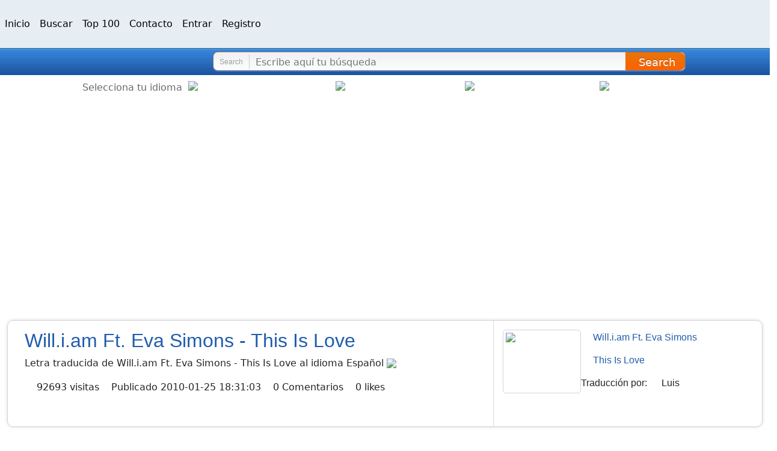

--- FILE ---
content_type: text/html; charset=utf-8
request_url: https://www.songstraducidas.com/letratraducida-this_is_love_40383.htm
body_size: 15658
content:
<!DOCTYPE html><html lang="es" data-critters-container><head><meta charset="utf-8"><meta name="viewport" content="width=device-width, initial-scale=1.0"><title>Will.i.am Ft. Eva Simons - This Is Love Letra y Traducción | Songstraducidas</title><meta name="description" content="Letra de Will.i.am Ft. Eva Simons - This Is Love y traducción al idioma Español"><meta property="og:title" content="Letra y traducción de Will.i.am Ft. Eva Simons - This Is Love | Songstraducidas"><meta property="og:description" content="Letra de Will.i.am Ft. Eva Simons - This Is Love y traducción al idioma Español"><link rel="alternate" hreflang="es" href="https://www.songstraducidas.com/letratraducida-this_is_love_40383.htm"><link rel="alternate" hreflang="en" href="https://www.songstraducidas.com/en/letratraducida-this_is_love_40383.htm"><link rel="alternate" hreflang="de" href="https://www.songstraducidas.com/de/letratraducida-this_is_love_40383.htm"><link rel="alternate" hreflang="fr" href="https://www.songstraducidas.com/fr/letratraducida-this_is_love_40383.htm"><meta property="og:type" content="website"><meta property="og:url" content="https://www.songstraducidas.com/letratraducida-this_is_love_40383.htm"><meta property="og:site_name" content="Songstraducidas"><meta property="og:image" content="https://www.songstraducidas.com/api/blog/photo/letratraducida-this_is_love_40383.htm"><meta property="og:image:secure_url" content="https://www.songstraducidas.com/api/blog/photo/letratraducida-this_is_love_40383.htm"><meta property="og:image:type" content="image/jpg"><meta property="fb:app_id" content="440165246066504"><meta name="next-head-count" content="17"><meta charset="UTF-8"><link href="https://www.googletagmanager.com/gtag/js?id=G-C3V5PK047Y" rel="preload" as="script"><link rel="preconnect" href="https://i.ytimg.com" crossorigin><link rel="dns-prefetch" href="https://www.googletagmanager.com/"><link rel="dns-prefetch" href="https://pagead2.googlesyndication.com"><link rel="dns-prefetch" href="https://www.songstraducidas.net"><script defer nomodule src="/_next/static/chunks/polyfills-42372ed130431b0a.js"></script><script data-partytown-config>
            partytown = {
              lib: "/_next/static/~partytown/"
            };
          </script><script data-partytown>!(function(w,p,f,c){if(!window.crossOriginIsolated && !navigator.serviceWorker) return;c=w[p]=w[p]||{};c[f]=(c[f]||[])})(window,'partytown','forward');/* Partytown 0.10.3-dev1734732935152 - MIT builder.io */
const t={preserveBehavior:!1},e=e=>{if("string"==typeof e)return[e,t];const[n,r=t]=e;return[n,{...t,...r}]},n=Object.freeze((t=>{const e=new Set;let n=[];do{Object.getOwnPropertyNames(n).forEach((t=>{"function"==typeof n[t]&&e.add(t)}))}while((n=Object.getPrototypeOf(n))!==Object.prototype);return Array.from(e)})());!function(t,r,o,i,a,s,c,d,l,p,u=t,f){function h(){f||(f=1,"/"==(c=(s.lib||"/~partytown/")+(s.debug?"debug/":""))[0]&&(l=r.querySelectorAll('script[type="text/partytown"]'),i!=t?i.dispatchEvent(new CustomEvent("pt1",{detail:t})):(d=setTimeout(v,999999999),r.addEventListener("pt0",w),a?y(1):o.serviceWorker?o.serviceWorker.register(c+(s.swPath||"partytown-sw.js"),{scope:c}).then((function(t){t.active?y():t.installing&&t.installing.addEventListener("statechange",(function(t){"activated"==t.target.state&&y()}))}),console.error):v())))}function y(e){p=r.createElement(e?"script":"iframe"),t._pttab=Date.now(),e||(p.style.display="block",p.style.width="0",p.style.height="0",p.style.border="0",p.style.visibility="hidden",p.setAttribute("aria-hidden",!0)),p.src=c+"partytown-"+(e?"atomics.js?v=0.10.3-dev1734732935152":"sandbox-sw.html?"+t._pttab),r.querySelector(s.sandboxParent||"body").appendChild(p)}function v(n,o){for(w(),i==t&&(s.forward||[]).map((function(n){const[r]=e(n);delete t[r.split(".")[0]]})),n=0;n<l.length;n++)(o=r.createElement("script")).innerHTML=l[n].innerHTML,o.nonce=s.nonce,r.head.appendChild(o);p&&p.parentNode.removeChild(p)}function w(){clearTimeout(d)}s=t.partytown||{},i==t&&(s.forward||[]).map((function(r){const[o,{preserveBehavior:i}]=e(r);u=t,o.split(".").map((function(e,r,o){var a;u=u[o[r]]=r+1<o.length?u[o[r]]||(a=o[r+1],n.includes(a)?[]:{}):(()=>{let e=null;if(i){const{methodOrProperty:n,thisObject:r}=((t,e)=>{let n=t;for(let t=0;t<e.length-1;t+=1)n=n[e[t]];return{thisObject:n,methodOrProperty:e.length>0?n[e[e.length-1]]:void 0}})(t,o);"function"==typeof n&&(e=(...t)=>n.apply(r,...t))}return function(){let n;return e&&(n=e(arguments)),(t._ptf=t._ptf||[]).push(o,arguments),n}})()}))})),"complete"==r.readyState?h():(t.addEventListener("DOMContentLoaded",h),t.addEventListener("load",h))}(window,document,navigator,top,window.crossOriginIsolated);</script><script defer src="/_next/static/chunks/7419.eca7afc83c08737c.js"></script><script defer src="/_next/static/chunks/4604.b50526c4887edf07.js"></script><script defer src="/_next/static/chunks/1247.09d8ed951bc81cf7.js"></script><script defer src="/_next/static/chunks/7420.9537f17a093673aa.js"></script><script src="/_next/static/chunks/webpack-438b925360a2b054.js" defer></script><script src="/_next/static/chunks/framework-d40a2ad2dd0cf136.js" defer></script><script src="/_next/static/chunks/main-484828076744b6c5.js" defer></script><script src="/_next/static/chunks/pages/_app-8e84152384157d54.js" defer></script><script src="/_next/static/chunks/8735-747a8347feea7d05.js" defer></script><script src="/_next/static/chunks/2153-a4fa122d7ad36c6e.js" defer></script><script src="/_next/static/chunks/pages/%5Bslug%5D-ac350c4a77b9bf5f.js" defer></script><script src="/_next/static/_ETRqRLHeokTm4ie3PSdD/_buildManifest.js" defer></script><script src="/_next/static/_ETRqRLHeokTm4ie3PSdD/_ssgManifest.js" defer></script><style>@charset "UTF-8";:root{--bs-blue:#0d6efd;--bs-indigo:#6610f2;--bs-purple:#6f42c1;--bs-pink:#d63384;--bs-red:#dc3545;--bs-orange:#fd7e14;--bs-yellow:#ffc107;--bs-green:#198754;--bs-teal:#20c997;--bs-cyan:#0dcaf0;--bs-black:#000;--bs-white:#fff;--bs-gray:#6c757d;--bs-gray-dark:#343a40;--bs-gray-100:#f8f9fa;--bs-gray-200:#e9ecef;--bs-gray-300:#dee2e6;--bs-gray-400:#ced4da;--bs-gray-500:#adb5bd;--bs-gray-600:#6c757d;--bs-gray-700:#495057;--bs-gray-800:#343a40;--bs-gray-900:#212529;--bs-primary:#0d6efd;--bs-secondary:#6c757d;--bs-success:#198754;--bs-info:#0dcaf0;--bs-warning:#ffc107;--bs-danger:#dc3545;--bs-light:#f8f9fa;--bs-dark:#212529;--bs-primary-rgb:13,110,253;--bs-secondary-rgb:108,117,125;--bs-success-rgb:25,135,84;--bs-info-rgb:13,202,240;--bs-warning-rgb:255,193,7;--bs-danger-rgb:220,53,69;--bs-light-rgb:248,249,250;--bs-dark-rgb:33,37,41;--bs-primary-text-emphasis:#052c65;--bs-secondary-text-emphasis:#2b2f32;--bs-success-text-emphasis:#0a3622;--bs-info-text-emphasis:#055160;--bs-warning-text-emphasis:#664d03;--bs-danger-text-emphasis:#58151c;--bs-light-text-emphasis:#495057;--bs-dark-text-emphasis:#495057;--bs-primary-bg-subtle:#cfe2ff;--bs-secondary-bg-subtle:#e2e3e5;--bs-success-bg-subtle:#d1e7dd;--bs-info-bg-subtle:#cff4fc;--bs-warning-bg-subtle:#fff3cd;--bs-danger-bg-subtle:#f8d7da;--bs-light-bg-subtle:#fcfcfd;--bs-dark-bg-subtle:#ced4da;--bs-primary-border-subtle:#9ec5fe;--bs-secondary-border-subtle:#c4c8cb;--bs-success-border-subtle:#a3cfbb;--bs-info-border-subtle:#9eeaf9;--bs-warning-border-subtle:#ffe69c;--bs-danger-border-subtle:#f1aeb5;--bs-light-border-subtle:#e9ecef;--bs-dark-border-subtle:#adb5bd;--bs-white-rgb:255,255,255;--bs-black-rgb:0,0,0;--bs-font-sans-serif:system-ui,-apple-system,"Segoe UI",Roboto,"Helvetica Neue","Noto Sans","Liberation Sans",Arial,sans-serif,"Apple Color Emoji","Segoe UI Emoji","Segoe UI Symbol","Noto Color Emoji";--bs-font-monospace:SFMono-Regular,Menlo,Monaco,Consolas,"Liberation Mono","Courier New",monospace;--bs-gradient:linear-gradient(180deg,#ffffff26,#fff0);--bs-body-font-family:var(--bs-font-sans-serif);--bs-body-font-size:1rem;--bs-body-font-weight:400;--bs-body-line-height:1.5;--bs-body-color:#212529;--bs-body-color-rgb:33,37,41;--bs-body-bg:#fff;--bs-body-bg-rgb:255,255,255;--bs-emphasis-color:#000;--bs-emphasis-color-rgb:0,0,0;--bs-secondary-color:#212529bf;--bs-secondary-color-rgb:33,37,41;--bs-secondary-bg:#e9ecef;--bs-secondary-bg-rgb:233,236,239;--bs-tertiary-color:#21252980;--bs-tertiary-color-rgb:33,37,41;--bs-tertiary-bg:#f8f9fa;--bs-tertiary-bg-rgb:248,249,250;--bs-heading-color:inherit;--bs-link-color:#0d6efd;--bs-link-color-rgb:13,110,253;--bs-link-decoration:underline;--bs-link-hover-color:#0a58ca;--bs-link-hover-color-rgb:10,88,202;--bs-code-color:#d63384;--bs-highlight-color:#212529;--bs-highlight-bg:#fff3cd;--bs-border-width:1px;--bs-border-style:solid;--bs-border-color:#dee2e6;--bs-border-color-translucent:rgba(0,0,0,.175);--bs-border-radius:0.375rem;--bs-border-radius-sm:0.25rem;--bs-border-radius-lg:0.5rem;--bs-border-radius-xl:1rem;--bs-border-radius-xxl:2rem;--bs-border-radius-2xl:var(--bs-border-radius-xxl);--bs-border-radius-pill:50rem;--bs-box-shadow:0 0.5rem 1rem #00000026;--bs-box-shadow-sm:0 0.125rem 0.25rem rgba(0,0,0,.075);--bs-box-shadow-lg:0 1rem 3rem rgba(0,0,0,.175);--bs-box-shadow-inset:inset 0 1px 2px rgba(0,0,0,.075);--bs-focus-ring-width:0.25rem;--bs-focus-ring-opacity:0.25;--bs-focus-ring-color:#0d6efd40;--bs-form-valid-color:#198754;--bs-form-valid-border-color:#198754;--bs-form-invalid-color:#dc3545;--bs-form-invalid-border-color:#dc3545}@media (prefers-reduced-motion:no-preference){:root{scroll-behavior:smooth}}body{margin:0;font-family:var(--bs-body-font-family);font-size:var(--bs-body-font-size);font-weight:var(--bs-body-font-weight);line-height:var(--bs-body-line-height);color:var(--bs-body-color);text-align:var(--bs-body-text-align);background-color:var(--bs-body-bg);-webkit-text-size-adjust:100%;-webkit-tap-highlight-color:transparent}hr{margin:1rem 0;color:inherit;border:0;border-top:var(--bs-border-width) solid;opacity:.25}.h2,h1,h2,h3,h4,h5,h6{margin-top:0;margin-bottom:.5rem;font-weight:500;line-height:1.2;color:var(--bs-heading-color)}h1{font-size:calc(1.375rem + 1.5vw)}@media (min-width:1200px){h1{font-size:2.5rem}}.h2,h2{font-size:calc(1.325rem + .9vw)}@media (min-width:1200px){.h2,h2{font-size:2rem}}h3{font-size:calc(1.3rem + .6vw)}@media (min-width:1200px){h3{font-size:1.75rem}}h4{font-size:calc(1.275rem + .3vw)}@media (min-width:1200px){h4{font-size:1.5rem}}h5{font-size:1.25rem}h6{font-size:1rem}p{margin-top:0;margin-bottom:1rem}ol,ul{padding-left:2rem}ol,ul{margin-top:0;margin-bottom:1rem}b,strong{font-weight:bolder}a{color:rgba(var(--bs-link-color-rgb),var(--bs-link-opacity,1));text-decoration:underline}a:hover{--bs-link-color-rgb:var(--bs-link-hover-color-rgb)}img,svg{vertical-align:middle}button{border-radius:0}button:focus:not(:focus-visible){outline:0}button,input{margin:0;font-family:inherit;font-size:inherit;line-height:inherit}button{text-transform:none}[type=button],button{-webkit-appearance:button}[type=button]:not(:disabled),button:not(:disabled){cursor:pointer}fieldset{min-width:0;padding:0;margin:0;border:0}[type=search]{-webkit-appearance:textfield}[type=search]::-webkit-search-cancel-button{cursor:pointer;filter:grayscale(1)}.lead{font-size:1.25rem;font-weight:300}.img-fluid{max-width:100%;height:auto}.container,.container-fluid{--bs-gutter-x:1.5rem;--bs-gutter-y:0;width:100%;padding-right:calc(var(--bs-gutter-x) * .5);padding-left:calc(var(--bs-gutter-x) * .5);margin-right:auto;margin-left:auto}@media (min-width:576px){.container{max-width:540px}}@media (min-width:768px){.container{max-width:720px}}@media (min-width:992px){.container{max-width:960px}}@media (min-width:1200px){.container{max-width:1140px}}@media (min-width:1400px){.container{max-width:1320px}}:root{--bs-breakpoint-xs:0;--bs-breakpoint-sm:576px;--bs-breakpoint-md:768px;--bs-breakpoint-lg:992px;--bs-breakpoint-xl:1200px;--bs-breakpoint-xxl:1400px}.row{--bs-gutter-x:1.5rem;--bs-gutter-y:0;display:flex;flex-wrap:wrap;margin-top:calc(-1 * var(--bs-gutter-y));margin-right:calc(-.5 * var(--bs-gutter-x));margin-left:calc(-.5 * var(--bs-gutter-x))}.row>*{flex-shrink:0;width:100%;max-width:100%;padding-right:calc(var(--bs-gutter-x) * .5);padding-left:calc(var(--bs-gutter-x) * .5);margin-top:var(--bs-gutter-y)}.col{flex:1 0 0}.col-6{flex:0 0 auto;width:50%}.col-12{flex:0 0 auto;width:100%}.g-0{--bs-gutter-x:0}.g-0{--bs-gutter-y:0}@media (min-width:576px){.col-sm-4{flex:0 0 auto;width:33.33333333%}.col-sm-6{flex:0 0 auto;width:50%}.col-sm-8{flex:0 0 auto;width:66.66666667%}}@media (min-width:768px){.col-md-2{flex:0 0 auto;width:16.66666667%}.col-md-4{flex:0 0 auto;width:33.33333333%}.col-md-8{flex:0 0 auto;width:66.66666667%}.col-md-12{flex:0 0 auto;width:100%}}@media (min-width:992px){.col-lg-10{flex:0 0 auto;width:83.33333333%}}.btn{--bs-btn-padding-x:0.75rem;--bs-btn-padding-y:0.375rem;--bs-btn-font-family: ;--bs-btn-font-size:1rem;--bs-btn-font-weight:400;--bs-btn-line-height:1.5;--bs-btn-color:var(--bs-body-color);--bs-btn-bg:#0000;--bs-btn-border-width:var(--bs-border-width);--bs-btn-border-color:#0000;--bs-btn-border-radius:var(--bs-border-radius);--bs-btn-hover-border-color:#0000;--bs-btn-box-shadow:inset 0 1px 0 #ffffff26,0 1px 1px rgba(0,0,0,.075);--bs-btn-disabled-opacity:0.65;--bs-btn-focus-box-shadow:0 0 0 0.25rem rgba(var(--bs-btn-focus-shadow-rgb),.5);display:inline-block;padding:var(--bs-btn-padding-y) var(--bs-btn-padding-x);font-family:var(--bs-btn-font-family);font-size:var(--bs-btn-font-size);font-weight:var(--bs-btn-font-weight);line-height:var(--bs-btn-line-height);color:var(--bs-btn-color);text-align:center;text-decoration:none;vertical-align:middle;cursor:pointer;-webkit-user-select:none;user-select:none;border:var(--bs-btn-border-width) solid var(--bs-btn-border-color);border-radius:var(--bs-btn-border-radius);background-color:var(--bs-btn-bg);transition:color .15s ease-in-out,background-color .15s ease-in-out,border-color .15s ease-in-out,box-shadow .15s ease-in-out}@media (prefers-reduced-motion:reduce){.btn{transition:none}}.btn:hover{color:var(--bs-btn-hover-color);background-color:var(--bs-btn-hover-bg);border-color:var(--bs-btn-hover-border-color)}.btn:focus-visible{color:var(--bs-btn-hover-color);background-color:var(--bs-btn-hover-bg);border-color:var(--bs-btn-hover-border-color);outline:0;box-shadow:var(--bs-btn-focus-box-shadow)}.btn:first-child:active{color:var(--bs-btn-active-color);background-color:var(--bs-btn-active-bg);border-color:var(--bs-btn-active-border-color)}.btn:first-child:active:focus-visible{box-shadow:var(--bs-btn-focus-box-shadow)}.btn:disabled{color:var(--bs-btn-disabled-color);pointer-events:none;background-color:var(--bs-btn-disabled-bg);border-color:var(--bs-btn-disabled-border-color);opacity:var(--bs-btn-disabled-opacity)}.btn-light{--bs-btn-color:#000;--bs-btn-bg:#f8f9fa;--bs-btn-border-color:#f8f9fa;--bs-btn-hover-color:#000;--bs-btn-hover-bg:#d3d4d5;--bs-btn-hover-border-color:#c6c7c8;--bs-btn-focus-shadow-rgb:211,212,213;--bs-btn-active-color:#000;--bs-btn-active-bg:#c6c7c8;--bs-btn-active-border-color:#babbbc;--bs-btn-active-shadow:inset 0 3px 5px rgba(0,0,0,.125);--bs-btn-disabled-color:#000;--bs-btn-disabled-bg:#f8f9fa;--bs-btn-disabled-border-color:#f8f9fa}.collapse:not(.show){display:none}.nav-link{display:block;padding:var(--bs-nav-link-padding-y) var(--bs-nav-link-padding-x);font-size:var(--bs-nav-link-font-size);font-weight:var(--bs-nav-link-font-weight);color:var(--bs-nav-link-color);text-decoration:none;background:0 0;border:0;transition:color .15s ease-in-out,background-color .15s ease-in-out,border-color .15s ease-in-out}@media (prefers-reduced-motion:reduce){.nav-link{transition:none}}.nav-link:focus,.nav-link:hover{color:var(--bs-nav-link-hover-color)}.nav-link:focus-visible{outline:0;box-shadow:0 0 0 .25rem #0d6efd40}.nav-link:disabled{color:var(--bs-nav-link-disabled-color);pointer-events:none;cursor:default}.navbar{--bs-navbar-padding-x:0;--bs-navbar-padding-y:0.5rem;--bs-navbar-color:rgba(var(--bs-emphasis-color-rgb),0.65);--bs-navbar-hover-color:rgba(var(--bs-emphasis-color-rgb),0.8);--bs-navbar-disabled-color:rgba(var(--bs-emphasis-color-rgb),0.3);--bs-navbar-active-color:rgba(var(--bs-emphasis-color-rgb),1);--bs-navbar-brand-padding-y:0.3125rem;--bs-navbar-brand-margin-end:1rem;--bs-navbar-brand-font-size:1.25rem;--bs-navbar-brand-color:rgba(var(--bs-emphasis-color-rgb),1);--bs-navbar-brand-hover-color:rgba(var(--bs-emphasis-color-rgb),1);--bs-navbar-nav-link-padding-x:0.5rem;--bs-navbar-toggler-padding-y:0.25rem;--bs-navbar-toggler-padding-x:0.75rem;--bs-navbar-toggler-font-size:1.25rem;--bs-navbar-toggler-icon-bg:url("data:image/svg+xml,%3csvg xmlns='http://www.w3.org/2000/svg' viewBox='0 0 30 30'%3e%3cpath stroke='rgba%2833, 37, 41, 0.75%29' stroke-linecap='round' stroke-miterlimit='10' stroke-width='2' d='M4 7h22M4 15h22M4 23h22'/%3e%3c/svg%3e");--bs-navbar-toggler-border-color:rgba(var(--bs-emphasis-color-rgb),0.15);--bs-navbar-toggler-border-radius:var(--bs-border-radius);--bs-navbar-toggler-focus-width:0.25rem;--bs-navbar-toggler-transition:box-shadow 0.15s ease-in-out;position:relative;display:flex;flex-wrap:wrap;align-items:center;justify-content:space-between;padding:var(--bs-navbar-padding-y) var(--bs-navbar-padding-x)}.navbar-nav{--bs-nav-link-padding-x:0;--bs-nav-link-padding-y:0.5rem;--bs-nav-link-font-weight: ;--bs-nav-link-color:var(--bs-navbar-color);--bs-nav-link-hover-color:var(--bs-navbar-hover-color);--bs-nav-link-disabled-color:var(--bs-navbar-disabled-color);display:flex;flex-direction:column;padding-left:0;margin-bottom:0;list-style:none}.navbar-collapse{flex-grow:1;flex-basis:100%;align-items:center}.navbar-toggler{padding:var(--bs-navbar-toggler-padding-y) var(--bs-navbar-toggler-padding-x);font-size:var(--bs-navbar-toggler-font-size);line-height:1;color:var(--bs-navbar-color);background-color:initial;border:var(--bs-border-width) solid var(--bs-navbar-toggler-border-color);border-radius:var(--bs-navbar-toggler-border-radius);transition:var(--bs-navbar-toggler-transition)}@media (prefers-reduced-motion:reduce){.navbar-toggler{transition:none}}.navbar-toggler:hover{text-decoration:none}.navbar-toggler:focus{text-decoration:none;outline:0;box-shadow:0 0 0 var(--bs-navbar-toggler-focus-width)}@media (min-width:768px){.navbar-expand-md{flex-wrap:nowrap;justify-content:flex-start}.navbar-expand-md .navbar-nav{flex-direction:row}.navbar-expand-md .navbar-nav .nav-link{padding-right:var(--bs-navbar-nav-link-padding-x);padding-left:var(--bs-navbar-nav-link-padding-x)}.navbar-expand-md .navbar-collapse{display:flex!important;flex-basis:auto}.navbar-expand-md .navbar-toggler{display:none}}.card{--bs-card-spacer-y:1rem;--bs-card-spacer-x:1rem;--bs-card-title-spacer-y:0.5rem;--bs-card-title-color: ;--bs-card-subtitle-color: ;--bs-card-border-width:var(--bs-border-width);--bs-card-border-color:var(--bs-border-color-translucent);--bs-card-border-radius:var(--bs-border-radius);--bs-card-box-shadow: ;--bs-card-inner-border-radius:calc(var(--bs-border-radius) - (var(--bs-border-width)));--bs-card-cap-padding-y:0.5rem;--bs-card-cap-padding-x:1rem;--bs-card-cap-bg:rgba(var(--bs-body-color-rgb),0.03);--bs-card-cap-color: ;--bs-card-height: ;--bs-card-color: ;--bs-card-bg:var(--bs-body-bg);--bs-card-img-overlay-padding:1rem;--bs-card-group-margin:0.75rem;position:relative;display:flex;flex-direction:column;min-width:0;height:var(--bs-card-height);color:var(--bs-body-color);word-wrap:break-word;background-color:var(--bs-card-bg);background-clip:initial;border:var(--bs-card-border-width) solid var(--bs-card-border-color);border-radius:var(--bs-card-border-radius)}.card-body{flex:1 1 auto;padding:var(--bs-card-spacer-y) var(--bs-card-spacer-x);color:var(--bs-card-color)}.card-title{margin-bottom:var(--bs-card-title-spacer-y);color:var(--bs-card-title-color)}.card-text:last-child{margin-bottom:0}.card-footer{padding:var(--bs-card-cap-padding-y) var(--bs-card-cap-padding-x);color:var(--bs-card-cap-color);background-color:var(--bs-card-cap-bg);border-top:var(--bs-card-border-width) solid var(--bs-card-border-color)}.card-footer:last-child{border-radius:0 0 var(--bs-card-inner-border-radius) var(--bs-card-inner-border-radius)}.list-group{--bs-list-group-color:var(--bs-body-color);--bs-list-group-bg:var(--bs-body-bg);--bs-list-group-border-color:var(--bs-border-color);--bs-list-group-border-width:var(--bs-border-width);--bs-list-group-border-radius:var(--bs-border-radius);--bs-list-group-item-padding-x:1rem;--bs-list-group-item-padding-y:0.5rem;--bs-list-group-action-color:var(--bs-secondary-color);--bs-list-group-action-hover-color:var(--bs-emphasis-color);--bs-list-group-action-hover-bg:var(--bs-tertiary-bg);--bs-list-group-action-active-color:var(--bs-body-color);--bs-list-group-action-active-bg:var(--bs-secondary-bg);--bs-list-group-disabled-color:var(--bs-secondary-color);--bs-list-group-disabled-bg:var(--bs-body-bg);--bs-list-group-active-color:#fff;--bs-list-group-active-bg:#0d6efd;--bs-list-group-active-border-color:#0d6efd;display:flex;flex-direction:column;padding-left:0;margin-bottom:0;border-radius:var(--bs-list-group-border-radius)}:root{--bs-btn-close-filter: }:root{--bs-carousel-indicator-active-bg:#fff;--bs-carousel-caption-color:#fff;--bs-carousel-control-icon-filter: }.clearfix:after{display:block;clear:both;content:""}.d-flex{display:flex!important}.h-100{height:100%!important}.flex-grow-1{flex-grow:1!important}.justify-content-start{justify-content:flex-start!important}.justify-content-center{justify-content:center!important}.align-items-center{align-items:center!important}.mt-0{margin-top:0!important}.mt-3{margin-top:1rem!important}.me-3{margin-right:1rem!important}.mb-0{margin-bottom:0!important}.mb-3{margin-bottom:1rem!important}.mb-4{margin-bottom:1.5rem!important}.mb-5{margin-bottom:3rem!important}.p-4{padding:1.5rem!important}.py-5{padding-top:3rem!important;padding-bottom:3rem!important}.pt-1{padding-top:.25rem!important}.pt-2{padding-top:.5rem!important}.pt-3{padding-top:1rem!important}.pt-4{padding-top:1.5rem!important}.pt-5{padding-top:3rem!important}.pb-4{padding-bottom:1.5rem!important}.pb-5{padding-bottom:3rem!important}.text-center{text-align:center!important}.text-dark{--bs-text-opacity:1;color:rgba(var(--bs-dark-rgb),var(--bs-text-opacity))!important}.text-white{--bs-text-opacity:1;color:rgba(var(--bs-white-rgb),var(--bs-text-opacity))!important}.text-muted{--bs-text-opacity:1;color:var(--bs-secondary-color)!important}@media (min-width:992px){.mb-lg-0{margin-bottom:0!important}}:root{--toastify-color-light:#fff;--toastify-color-dark:#121212;--toastify-color-info:#3498db;--toastify-color-success:#07bc0c;--toastify-color-warning:#f1c40f;--toastify-color-error:#e74c3c;--toastify-color-transparent:#ffffffb3;--toastify-icon-color-info:var(--toastify-color-info);--toastify-icon-color-success:var(--toastify-color-success);--toastify-icon-color-warning:var(--toastify-color-warning);--toastify-icon-color-error:var(--toastify-color-error);--toastify-toast-width:320px;--toastify-toast-background:#fff;--toastify-toast-min-height:64px;--toastify-toast-max-height:800px;--toastify-font-family:sans-serif;--toastify-z-index:9999;--toastify-text-color-light:#757575;--toastify-text-color-dark:#fff;--toastify-text-color-info:#fff;--toastify-text-color-success:#fff;--toastify-text-color-warning:#fff;--toastify-text-color-error:#fff;--toastify-spinner-color:#616161;--toastify-spinner-color-empty-area:#e0e0e0;--toastify-color-progress-light:linear-gradient(90deg,#4cd964,#5ac8fa,#007aff,#34aadc,#5856d6,#ff2d55);--toastify-color-progress-dark:#bb86fc;--toastify-color-progress-info:var(--toastify-color-info);--toastify-color-progress-success:var(--toastify-color-success);--toastify-color-progress-warning:var(--toastify-color-warning);--toastify-color-progress-error:var(--toastify-color-error)}.nav-link{color:#000!important;line-height:3}.logo{text-shadow:2px 2px navy}.pointer{cursor:pointer}.gradient-custom{background:#f6d365;background:linear-gradient(to right bottom,#f6d365,#fda085)}.clearfix{display:block}.info-song{border:1px solid #d4d1d7;border-radius:10px;box-shadow:0 0 5px #dadada;margin:0 0 10px}article,header,main,nav,section{display:block}*,:after,:before{box-sizing:border-box}.info-song h1,.title{color:#215dad;font:300 2rem/2.25rem geometry,sans-serif;font-weight:500}.desc-letra-titulo{font-size:1em;font-weight:300;line-height:1em}.img-flag{padding-left:5px}.list-voice{list-style-type:none;display:inline-flex;padding-left:0}.informations{overflow:hidden;margin:0 0 15px}.informations .box-visual{float:left;width:130px;padding:0 0 25px;position:relative;text-align:center}.informations .img-album{background:#fff;border:1px solid #d4d1d7;border-radius:5px;width:112px;height:123px;padding:4px}.informations .list-item{font:16px/18px geometry,sans-serif;padding:4px 16px 0 0}.info-song .list-item{overflow:hidden;margin:0}ul{list-style:none}.informations .list-item a{color:#215dad}.info-song .list-item a{padding:0 0 0 24px}.info-song .list-item a,.list-voice li{vertical-align:top;padding-left:20px}.informations .list-item li{padding:0 0 20px 24px;text-indent:-24px;overflow:hidden}a{text-decoration:none!important}.box8{padding:15px 0 5px 40px;padding-left:40px!important}.display-linebreak{white-space:pre-line}.colorPrincipal{color:#f2800e}.search-form-small .text:focus{border-color:#fffc;outline:0 none}.search-form-small button{border:1px solid #e60;border-radius:0 10px 10px 0;font-size:18px;color:#fff;background:url([data-uri]…BoZWlnaHQ9IjEiIGZpbGw9InVybCgjZ3JhZC11Y2dnLWdlbmVyYXRlZCkiIC8+Cjwvc3ZnPg==);background:linear-gradient(180deg,#f3720d 0,#e87508 1%,#e87508 0,#e9730f 2%,#e6750b 4%,#e9740d 6%,#e9740d 10%,#e9720a 0,#ec710a 21%,#ea6f08 23%,#ee7009 25%,#ee6d07 39%,#f16d08 40%,#f36b07 50%,#f36b07 54%,#f36904 55%,#f76704 77%,#f96400 89%,#fb6602 90%,#f96400 93%,#fb6300 96%,#fc6104 0,#fc6104 97%,#f56600 98%,#f86603 99%,#f56300 0,#f36501);padding:6px 0 4px;top:0;right:-1px;position:absolute;text-shadow:0 -1px 0 #a94700;-webkit-appearance:none;cursor:pointer}.btn-search-nav{height:30px;width:100px;padding:1px 9px;border-radius:10px;border-right:1px solid #c45d00;right:-8px;-webkit-border-radius:15px;line-height:5px}.header-frame{border-top:1px solid #30517a;background:url([data-uri]â€¦IgaGVpZ2h0PSIxIiBmaWxsPSJ1cmwoI2dyYWQtdWNnZy1nZW5lcmF0ZWQpIiAvPgo8L3N2Zz4=);background:linear-gradient(180deg,#4fb0e3 0,#50b1e4 1%,#4eaeeb 2%,#4fafec 0,#3a88dd 3%,#317ccf 24%,#327ace 31%,#2f77c9 34%,#286bbc 57%,#2568b7 61%,#2564b3 69%,#215fac 77%,#215caa 84%,#19529f);padding:5px 0 5px 20px;text-align:left}.box-form-search{float:right;width:73.5%}.logo{background:url(/_next/static/media/logo.f6d93e61.png) no-repeat;width:529px;height:79px;display:inline-block;vertical-align:top;margin:15px 0 0;text-indent:-9999px;cursor:pointer;overflow:hidden}.header-frame .logo{background:url(/_next/static/media/logo-small.cb964e3b.png) no-repeat;width:228px;height:34px;margin:0 5px 0 0;float:left}.header-frame:after{display:block}.header-frame:after,.info-song:after{content:"";clear:both}.search-form-small{background:url([data-uri]â€¦IgaGVpZ2h0PSIxIiBmaWxsPSJ1cmwoI2dyYWQtdWNnZy1nZW5lcmF0ZWQpIiAvPgo8L3N2Zz4=);background:linear-gradient(180deg,#f4efec 0,#f0f0f0 1%,#fbfdfc 93%,#fefefe 94%,#fcfcfc 95%,#fefefe 96%,#fcfcfc 97%,#fffdfe 98%,#fffcfd);border-radius:8px;border:1px solid #807373;box-shadow:0 1px 0 #4886dd;-webkit-box-shadow:0 1px 0 #4886dd;padding:0;margin:0 140px 1px 0}.search-form-small .title{line-height:1em;font-size:12px}.search-form-small .title{font-weight:400;float:left;border-right:1px solid #ccc;margin:4px 10px 0 0;padding:6px 10px;color:#9f9f9f}.search-form-small .bg-input{overflow:hidden;padding:1px 142px 1px 0;position:relative;height:30px}.search-form-small .text{background:0 0;border-style:none;font-size:1em;line-height:32px;width:100%;height:32px;color:#000;padding:0;margin:0;-webkit-appearance:none;-webkit-border-radius:0}[type=search]{outline-offset:-2px;-webkit-appearance:none}.header-frame .logo a,.logo a{display:block;height:100%}.background-cabecera{background-color:#e7eef3}.collapse{font-size:1rem}.botonera a{margin:0 10px 5px;line-height:3}ul li{position:relative}fieldset,form,img{border-style:none}img{vertical-align:middle}a{text-decoration:none}ul li:after{content:""}@media only screen and (max-width:767px){.header-frame{position:relative;margin:0;padding:52px 10px 10px}.box-form-search{width:100%}.search-form-small{margin:0 20px}.header-frame .logo{position:absolute;left:0;right:0;margin:0 auto;top:10px}.collapse{font-size:1rem}}</style><link rel="stylesheet" href="/_next/static/css/6efe8959e31cc7a5.css" data-n-g media="print" onload="this.media='all'"><noscript><link rel="stylesheet" href="/_next/static/css/6efe8959e31cc7a5.css" data-n-g></noscript><link rel="stylesheet" href="/_next/static/css/8b72bbc7165a6d8f.css" media="print" onload="this.media='all'"><noscript><link rel="stylesheet" href="/_next/static/css/8b72bbc7165a6d8f.css"></noscript><noscript data-n-css></noscript></head><body><div id="__next"><header id="header"><nav class="navbar navbar-expand-md background-cabecera"><button style="border-color:gray;border-width:revert" class="navbar-toggler" type="button" data-bs-toggle="collapse" data-bs-target="#navbarNav" aria-controls="navbarNav" aria-expanded="false" aria-label="Toggle navigation"><svg xmlns="http://www.w3.org/2000/svg" viewBox="0 0 16 16" width="24" height="24" fill="currentColor" class="bi bi-list"><path fill-rule="evenodd" d="M2.5 12a.5.5 0 0 1 .5-.5h10a.5.5 0 0 1 0 1H3a.5.5 0 0 1-.5-.5m0-4a.5.5 0 0 1 .5-.5h10a.5.5 0 0 1 0 1H3a.5.5 0 0 1-.5-.5m0-4a.5.5 0 0 1 .5-.5h10a.5.5 0 0 1 0 1H3a.5.5 0 0 1-.5-.5"/></svg></button><div class="collapse navbar-collapse "><ul class="navbar-nav mr-auto"><li class="nav-item"><a class="nav-link" href="https://www.songstraducidas.com/">Inicio</a></li><li class="nav-item"><a class="nav-link" href="/buscador.php">Buscar</a></li><li class="nav-item"><a class="nav-link" href="/top100.php">Top 100</a></li><li class="nav-item"><a class="nav-link" href="/contact">Contacto</a></li></ul><ul class="navbar-nav ml-auto"><li class="nav-item"><a class="nav-link" href="/signin"><i class="fa fa-user"></i> <!-- -->Entrar</a></li><li class="nav-item"><a class="nav-link" href="/signup"><i class="fa fa-user-plus"></i> <!-- -->Registro</a></li></ul></div></nav></header><div class="Toastify"></div><div class="header-frame"><div class="box-form-search"><form action="/buscador.php" method="get" class="search-form-small"><fieldset><strong class="title">Search</strong><div class="bg-input"><input type="search" class="text" name="title" placeholder="Escribe aquí tu búsqueda"><button class="btn-search-nav"><i style="margin-right:5px" class="fa fa-search" aria-hidden="true"></i>Search</button></div></fieldset></form></div><strong class="logo"><a href="https://www.songstraducidas.com/">Letras Traducidas</a></strong></div><div id="language" style="text-align:right;color:dimgrey;margin-top:4px;padding:5px 10px 10px 5px">Selecciona tu idioma<a style="margin-left:10px" href="/letratraducida-this_is_love_40383.htm"><img alt="Seleccionar idioma español" loading="lazy" width="30" height="30" decoding="async" data-nimg="1" style="color:transparent;width:30px" srcset="/_next/image?url=%2Fimages%2Fflags%2Feslng.png&amp;w=32&amp;q=75 1x, /_next/image?url=%2Fimages%2Fflags%2Feslng.png&amp;w=64&amp;q=75 2x" src="/_next/image?url=%2Fimages%2Fflags%2Feslng.png&amp;w=64&amp;q=75"></a><a style="margin-left:10px" href="/en/letratraducida-this_is_love_40383.htm"><img alt="Select English language" loading="lazy" width="30" height="30" decoding="async" data-nimg="1" style="color:transparent;width:30px" srcset="/_next/image?url=%2Fimages%2Fflags%2Fen.png&amp;w=32&amp;q=75 1x, /_next/image?url=%2Fimages%2Fflags%2Fen.png&amp;w=64&amp;q=75 2x" src="/_next/image?url=%2Fimages%2Fflags%2Fen.png&amp;w=64&amp;q=75"></a><a style="margin-left:10px" href="/de/letratraducida-this_is_love_40383.htm"><img alt="Wähle deutsche Sprache" loading="lazy" width="30" height="30" decoding="async" data-nimg="1" style="color:transparent;width:30px" srcset="/_next/image?url=%2Fimages%2Fflags%2Fde.png&amp;w=32&amp;q=75 1x, /_next/image?url=%2Fimages%2Fflags%2Fde.png&amp;w=64&amp;q=75 2x" src="/_next/image?url=%2Fimages%2Fflags%2Fde.png&amp;w=64&amp;q=75"></a><a style="margin-left:10px" href="/fr/letratraducida-this_is_love_40383.htm"><img alt="Sélectionner la langue française" loading="lazy" width="30" height="30" decoding="async" data-nimg="1" style="color:transparent;width:30px" srcset="/_next/image?url=%2Fimages%2Fflags%2Ffr.png&amp;w=32&amp;q=75 1x, /_next/image?url=%2Fimages%2Fflags%2Ffr.png&amp;w=64&amp;q=75 2x" src="/_next/image?url=%2Fimages%2Fflags%2Ffr.png&amp;w=64&amp;q=75"></a><div style="margin:0 auto;text-align:center;min-height:340px"></div></div><main class="pt-4"><article><div class="container-fluid"><section class="info-song"><div class="row" style="width:98%"><div class="col-sm-8 box8"><h1 class="title">  <!-- -->Will.i.am Ft. Eva Simons - This Is Love</h1><p><b class="desc-letra-titulo">Letra traducida de Will.i.am Ft. Eva Simons - This Is Love al idioma Español<img alt="Idioma traducción" loading="lazy" width="40" height="25" decoding="async" data-nimg="1" class="img-flag" style="color:transparent" srcset="/_next/image?url=https%3A%2F%2Fwww.songstraducidas.com%2Fassets%2Fimages%2Fflags%2Fspain-flag-xs.png&amp;w=48&amp;q=75 1x, /_next/image?url=https%3A%2F%2Fwww.songstraducidas.com%2Fassets%2Fimages%2Fflags%2Fspain-flag-xs.png&amp;w=96&amp;q=75 2x" src="/_next/image?url=https%3A%2F%2Fwww.songstraducidas.com%2Fassets%2Fimages%2Fflags%2Fspain-flag-xs.png&amp;w=96&amp;q=75"></b></p><div class="placeholder-socials"></div><ul class="list-voice"><li>92693<!-- --> <!-- -->visitas</li><li>Publicado<!-- -->  <!-- -->2010-01-25 18:31:03<!-- --> <!-- --> </li><li>0<!-- --> <!-- -->Comentarios<!-- --> <!-- --> </li><li> <!-- --> <!-- -->0<!-- --> likes</li></ul></div><div class="col-sm-4" style="border-left:1px solid #d8d8d8;padding:15px"><div style="float:right"></div><div class="informations"><div class="box-visual"><img alt="Canciones traducidas de will.i.am ft. eva simons" loading="lazy" width="112" height="123" decoding="async" data-nimg="1" class="img-album" style="color:transparent" srcset="/_next/image?url=https%3A%2F%2Fwww.songstraducidas.net%2Fimages%2Fphoto-05.jpeg&amp;w=128&amp;q=75 1x, /_next/image?url=https%3A%2F%2Fwww.songstraducidas.net%2Fimages%2Fphoto-05.jpeg&amp;w=256&amp;q=75 2x" src="/_next/image?url=https%3A%2F%2Fwww.songstraducidas.net%2Fimages%2Fphoto-05.jpeg&amp;w=256&amp;q=75"></div><ul class="list-item"><li><a class="mr-1 ml-1 mt-3" href="/artist/will.i.am-ft.-eva-simons">Will.i.am Ft. Eva Simons</a></li><li><a title="letra traducida de This Is Love" href="https://www.songstraducidas.com/letratraducida-this_is_love_40383.htm"> <!-- -->This Is Love</a></li><li>Traducción por<!-- -->: <!-- --> <a class="text-dark" href="/user/vbober">Luis </a> </li></ul><div class="clearfix"></div></div></div></div></section></div><div class="container-fluid"><div class="mb-4" style="max-width:900px;margin:12px auto"></div><section style="width:95%;margin:0 auto" class="row pt-5"><div class="col-sm-6 lead display-linebreak"><h3 class="title">This Is Love</h3><div class="d-flex align-items-center mb-3"><h2 style="width:100%;font-size:large" class="mb-0 me-3">Letra de Will.i.am Ft. Eva Simons - This Is Love</h2><div class="flex-grow-1" style="width:-webkit-fill-available;border-bottom:2px solid black"></div></div><br><div>If you love it like I love it,<br>
And you feel what I feel inside,<br>
If you want it like I want it,<br>
Then baby let's get it tonight,<br>
If you feel it, say hell yeah (hell yeah!)<br>
Say hell yeah (hell yeah!)<br>
Say hell yeah (hell yeah!)<br>
This is love, this is love, this is love.<br>
<br>
[Eva Simons]<br>
Can you feel the love?<br>
Can you feel the love?<br>
Can you feel the love?<br>
This is love, this is love, this is love.<br>
<br>
This is love for the beats,<br>
Steal it in the streets,<br>
Love for the melody, no song is cheap,<br>
The dope crusader, funky terminator,<br>
I created me a rocker just so we could rock it later,<br>
And the wait up beat is knocking,<br>
Got me feeling, alright, cause the dj got me walking on a Steeler,<br>
I got a rocket full of gold, mami's just gold,<br>
I fill it up and love it, and then I watch it explode.<br>
<br>
If you love it like I love it,<br>
And you feel what I feel inside,<br>
If you want it like I want it,<br>
Then baby let's get it tonight,<br>
If you feel it, say hell yeah (hell yeah!)<br>
Say hell yeah (hell yeah!)<br>
Say hell yeah (hell yeah!)<br>
This is love, this is love, this is love.<br>
<br>
[Eva Simons]<br>
Can you feel the love?<br>
Can you feel the love?<br>
Can you feel the love?<br>
This is love, this is love, this is love.<br>
<br>
YEAH!<br>
YEAH!<br>
YEAH!<br>
<br>
This is love for the bass, and love for the treble,<br>
Love for the orchestra, violin, chelo,<br>
Love for computer beat, hotter than metal,<br>
House beat housing, bouncing in the ghetto,<br>
We sip till we smash it, feeling alright,<br>
And we rock the ghetto blaster, rocking all night,<br>
I sent a rocket to the globe, armor just stole,<br>
I fill it up and love it, and then I watch it explode.<br>
<br>
Eh, baby, yeah, alright,<br>
Can you feel it?<br>
Good god, yeah, alright.<br>
<br>
[Eva Simons]<br>
Can you feel the love?<br>
Can you feel the love?<br>
Can you feel the love?<br>
This is love, this is love, this is love.<br>
<br>
This is love, this is love, this is love,<br>
This is love, this is love, this is love,<br>
This is love, this is love, this is love,<br>
This is love, this is love, this is love.<br>
<br>
Can you feel the love?<br>
Can you feel the love? (x4)</div><br><div style="margin-top:30px" class="row"><div style="display:-webkit-inline-box" class="col"><p style="display:inline-flex">  Por el momento, a nadie le gusta este artículo</p></div><div style="font-size:15px;margin-bottom:30px">Publicado el: <!-- -->2010-01-25 18:31:03<!-- --> por <!-- --> <a href="/user/vbober">Luis </a></div></div></div><div class="col-sm-6 lead display-linebreak"><h3 class="title">Esto Es Amor</h3><div class="d-flex align-items-center mb-3"><h2 style="width:100%;font-size:large" class="mb-0 me-3">Traducción al Español de This Is Love</h2><div class="flex-grow-1" style="width:-webkit-fill-available;border-bottom:2px solid black"></div></div><br><div>Si lo amas como yo lo amo,<br>
Y sientes lo que yo siento dentro,<br>
Si lo quieres como yo lo quiero,<br>
Entonces nena, vamos por el esta noche,<br>
Si lo sientes, dí: "¡demonios sí!" (¡demonios sí!)<br>
Dí: "¡demonios sí!" (¡demonios sí!)<br>
Dí: "¡demonios sí!" (¡demonios sí!)<br>
Esto es amor, esto es amor, esto es amor.<br>
<br>
¿Puedes sentir el amor?<br>
¿Puedes sentir el amor?<br>
¿Puedes sentir el amor?<br>
Esto es amor, esto es amor, esto es amor.<br>
<br>
Esto es amor por los beats,<br>
Los robo en las calles,<br>
Amor por la melodía, ninguna canción es barata,<br>
La droga cruzada, terminator funky,<br>
Me creé un cohete para que así podamos ponerlo en movimiento luego,<br>
Y el beat de espera está nockeando,<br>
Me hace sentir, (¡bien!), porque el DJ me tenía caminando con Steeler, la noche entera,<br>
Tengo un cohete lleno de oro, mami, sólo oro,<br>
Lo lleno y me encanta, y luego lo veo explotar.<br>
<br>
Si lo amas como yo lo amo,<br>
Y sientes lo que yo siento dentro,<br>
Si lo quieres como yo lo quiero,<br>
Entonces nena, vamos por el esta noche,<br>
Si lo sientes, dí: "¡demonios sí!" (¡demonios sí!)<br>
Dí: "¡demonios sí!" (¡demonios sí!)<br>
Dí: "¡demonios sí!" (¡demonios sí!)<br>
Esto es amor, esto es amor, esto es amor.<br>
<br>
¿Puedes sentir el amor?<br>
¿Puedes sentir el amor?<br>
¿Puedes sentir el amor?<br>
Esto es amor, esto es amor, esto es amor.<br>
<br>
YEAH!<br>
YEAH!<br>
YEAH!<br>
<br>
Esto es amor por el bajo, y amor por el sobreagudo,<br>
Amor por la orquesta, violin y chelo,<br>
Amor por el beat de computadora, más hot que el metal,<br>
House beat, casas, vibrando en el ghetto,<br>
Sorbemos hasta mezclarlo, se siente tan bien,<br>
Y rockeamos el blaster del guetto, rockeando la noche entera,<br>
Envié un cohete al globo, Armor lo robó,<br>
Lo lleno y me encanta, y luego lo veo explotar.<br>
<br>
Eh, nena, sí, bien,<br>
¿Puedes sentirlo?<br>
Bien, Dios, sí, bien.<br>
<br>
¿Puedes sentir el amor?<br>
¿Puedes sentir el amor?<br>
¿Puedes sentir el amor?<br>
Esto es amor, esto es amor, esto es amor.<br>
<br>
Esto es amor, esto es amor, esto es amor,<br>
Esto es amor, esto es amor, esto es amor,<br>
Esto es amor, esto es amor, esto es amor,<br>
Esto es amor, esto es amor, esto es amor.<br>
<br>
¿Puedes sentir el amor?<br>
¿Puedes sentir el amor? (x4)</div></div><section><div class="container py-5"><div class="row d-flex justify-content-center align-items-center h-100"><div class="col col-lg-10 mb-4 mb-lg-0"><div class="card mb-3" style="border-radius:.5rem"><div class="row g-0"><div class="col-md-4 gradient-custom text-center text-white" style="border-top-left-radius:.5rem;border-bottom-left-radius:.5rem"><a class="pointer" href="/user/vbober"><img alt="avatar de vbober" loading="lazy" width="80" height="80" decoding="async" data-nimg="1" class="img-fluid pointer&quot;" style="color:transparent;width:80;height:80;line-height:80;font-size:18;background-color:#87d068;margin-top:30%;margin-bottom:10" srcset="/_next/image?url=https%3A%2F%2Fwww.songstraducidas.com%2F%2Fimages%2Fdefault-avatar.jpeg&amp;w=96&amp;q=75 1x, /_next/image?url=https%3A%2F%2Fwww.songstraducidas.com%2F%2Fimages%2Fdefault-avatar.jpeg&amp;w=256&amp;q=75 2x" src="/_next/image?url=https%3A%2F%2Fwww.songstraducidas.com%2F%2Fimages%2Fdefault-avatar.jpeg&amp;w=256&amp;q=75"></a><a class="pointer" href="/user/vbober"><h5 class="pointer">Luis </h5></a><i class="far fa-edit mb-5"></i></div><div class="col-md-8"><div class="card-body p-4"><h6>Escrito Por: <!-- --> <a style="padding-left:20px" class="pointer" href="/user/vbober">Luis </a></h6><hr class="mt-0 mb-4"><div class="row pt-1 text-center"><div class="col-12"><p style="font-size:.9rem">Estudiante de #Medicina
#Twitter: LuisVBober
#Facebook: Luis VBober
#Instagram: luisvbober
#SnapChat: luisvbober
 y todas las cosas q conllevan ser yo mismo...</p></div><div class="col-6 mb-3"><h6>Blogs Publicados</h6><p class="text-muted">0</p></div><div class="col-6 mb-3"><h6>Última vez visto</h6></div></div><hr class="mt-0 mb-4"><div class="d-flex justify-content-start"></div></div></div></div></div></div></div></div></section></section><section></section></div><div class="container pb-5"><h4 class="text-center pt-5 pb-5 h2">Comentarios</h4><div id="fb-root"></div><div class="fb-comments" style="width:100%;text-align:center" data-href="https://www.songstraducidas.com/letratraducida-this_is_love_40383.htm" data-width data-numposts="5"></div><div><h3>¡Hey! estas de suerte, nadie ha comentado este artículo, se el primero y deja tu comentario.</h3></div><div class="card"><div class="card-body text-center"><h5 class="card-title text-center">Necesitas estar registrado para dejar comentarios</h5><p class="card-text text-center">Entra con tu cuenta de usuario y disfruta de todos los beneficios.</p><a href="/signup">Crea tu cuenta</a> <span> ó </span><a href="/signin">Inicia sesión</a></div></div><div class="pt-3"><ol class="list-group"></ol></div></div><div class="container pb-5"><h3 class="text-center pt-5 pb-5 h2"><a class="mr-1 ml-1 mt-3 moresongslink" href="/artist/will.i.am-ft.-eva-simons">Más canciones traducidas de <!-- -->Will.i.am Ft. Eva Simons</a></h3><hr><div class="row"></div></div><section class="selection-by-letter pt-2 pb-4"><h4><span class="colorPrincipal">Navegar</span> <!-- -->por letra</h4><hr><div class="botonera row mr-2"><div class="col-md-12"><a href="/letter/a"><button type="button" class="btn btn-light">A</button></a><a href="/letter/b"><button type="button" class="btn btn-light">B</button></a><a href="/letter/c"><button type="button" class="btn btn-light">C</button></a><a href="/letter/d"><button type="button" class="btn btn-light">D</button></a><a href="/letter/e"><button type="button" class="btn btn-light">E</button></a><a href="/letter/f"><button type="button" class="btn btn-light">F</button></a><a href="/letter/g"><button type="button" class="btn btn-light">G</button></a><a href="/letter/h"><button type="button" class="btn btn-light">H</button></a><a href="/letter/i"><button type="button" class="btn btn-light">I</button></a><a href="/letter/j"><button type="button" class="btn btn-light">J</button></a><a href="/letter/k"><button type="button" class="btn btn-light">K</button></a><a href="/letter/l"><button type="button" class="btn btn-light">L</button></a><a href="/letter/m"><button type="button" class="btn btn-light">M</button></a><a href="/letter/n"><button type="button" class="btn btn-light">N</button></a><a href="/letter/o"><button type="button" class="btn btn-light">O</button></a><a href="/letter/p"><button type="button" class="btn btn-light">P</button></a><a href="/letter/q"><button type="button" class="btn btn-light">Q</button></a><a href="/letter/r"><button type="button" class="btn btn-light">R</button></a><a href="/letter/s"><button type="button" class="btn btn-light">S</button></a><a href="/letter/t"><button type="button" class="btn btn-light">T</button></a><a href="/letter/u"><button type="button" class="btn btn-light">U</button></a><a href="/letter/v"><button type="button" class="btn btn-light">V</button></a><a href="/letter/w"><button type="button" class="btn btn-light">W</button></a><a href="/letter/x"><button type="button" class="btn btn-light">X</button></a><a href="/letter/y"><button type="button" class="btn btn-light">Y</button></a><a href="/letter/z"><button type="button" class="btn btn-light">Z</button></a><a href="/letter/ntm"><button type="button" class="btn btn-light">0/9</button></a></div></div></section></article></main></div><div style="margin-bottom:20px" class="card"><div class="card-footer text-muted"><div class="row"><div class="col-md-2"><img alt="Songstraducidas footer logo" loading="lazy" width="200" height="29" decoding="async" data-nimg="1" style="color:transparent;max-width:200px" srcset="/_next/image?url=%2Fimages%2Flogo.png&amp;w=256&amp;q=75 1x, /_next/image?url=%2Fimages%2Flogo.png&amp;w=640&amp;q=75 2x" src="/_next/image?url=%2Fimages%2Flogo.png&amp;w=640&amp;q=75"><br>Songstraducidas © 2025</div><div class="col-md-4"><div style="display:grid"><a class="text-dark" href="https://www.datalus.mx/"><img alt="Desarrollo de aplicaciones" loading="lazy" width="25" height="25" decoding="async" data-nimg="1" style="color:transparent" srcset="/_next/image?url=https%3A%2F%2Fwww.datalus.mx%2Fassets%2Fimages%2Fdatalus-logo-transparente-45.png&amp;w=32&amp;q=75 1x, /_next/image?url=https%3A%2F%2Fwww.datalus.mx%2Fassets%2Fimages%2Fdatalus-logo-transparente-45.png&amp;w=64&amp;q=75 2x" src="/_next/image?url=https%3A%2F%2Fwww.datalus.mx%2Fassets%2Fimages%2Fdatalus-logo-transparente-45.png&amp;w=64&amp;q=75"> Desarrollado por Datalus</a><a class="text-dark" href="https://www.songstraducidas.com/privacy.html">Privacy Policy</a></div></div><div class="col-md-4"><div style="display:grid"><a class="text-dark" target="_blank" href="https://www.futboleros.mx">Futboleros</a><a class="text-dark" target="_blank" href="https://www.datalus.mx/servicios/sistema-inmobiliario-online">Sistema web para inmobiliarias</a><a class="text-dark" target="_blank" href="https://www.blackguardianshield.com/">Protected by BlackGuardianShield</a><a class="text-dark" href="https://www.songstraducidas.com/remove-account.html">Remove account</a></div></div></div></div></div><script id="__NEXT_DATA__" type="application/json">{"props":{"pageProps":{"blog":{"image":{"url":"","public_id":""},"products":[],"likes":[],"_id":"6487bfcb8a4d58365401df76","spotify":"7IohFKIwrb75c4XaqX7WWo","title":"This Is Love","titlet":"Esto es amor","cantante":"will.i.am ft. eva simons","slug":"letratraducida-this_is_love_40383.htm","status":"PUBLISHED","body":"If you love it like I love it,\u003cbr /\u003e\r\nAnd you feel what I feel inside,\u003cbr /\u003e\r\nIf you want it like I want it,\u003cbr /\u003e\r\nThen baby let's get it tonight,\u003cbr /\u003e\r\nIf you feel it, say hell yeah (hell yeah!)\u003cbr /\u003e\r\nSay hell yeah (hell yeah!)\u003cbr /\u003e\r\nSay hell yeah (hell yeah!)\u003cbr /\u003e\r\nThis is love, this is love, this is love.\u003cbr /\u003e\r\n\u003cbr /\u003e\r\n[Eva Simons]\u003cbr /\u003e\r\nCan you feel the love?\u003cbr /\u003e\r\nCan you feel the love?\u003cbr /\u003e\r\nCan you feel the love?\u003cbr /\u003e\r\nThis is love, this is love, this is love.\u003cbr /\u003e\r\n\u003cbr /\u003e\r\nThis is love for the beats,\u003cbr /\u003e\r\nSteal it in the streets,\u003cbr /\u003e\r\nLove for the melody, no song is cheap,\u003cbr /\u003e\r\nThe dope crusader, funky terminator,\u003cbr /\u003e\r\nI created me a rocker just so we could rock it later,\u003cbr /\u003e\r\nAnd the wait up beat is knocking,\u003cbr /\u003e\r\nGot me feeling, alright, cause the dj got me walking on a Steeler,\u003cbr /\u003e\r\nI got a rocket full of gold, mami's just gold,\u003cbr /\u003e\r\nI fill it up and love it, and then I watch it explode.\u003cbr /\u003e\r\n\u003cbr /\u003e\r\nIf you love it like I love it,\u003cbr /\u003e\r\nAnd you feel what I feel inside,\u003cbr /\u003e\r\nIf you want it like I want it,\u003cbr /\u003e\r\nThen baby let's get it tonight,\u003cbr /\u003e\r\nIf you feel it, say hell yeah (hell yeah!)\u003cbr /\u003e\r\nSay hell yeah (hell yeah!)\u003cbr /\u003e\r\nSay hell yeah (hell yeah!)\u003cbr /\u003e\r\nThis is love, this is love, this is love.\u003cbr /\u003e\r\n\u003cbr /\u003e\r\n[Eva Simons]\u003cbr /\u003e\r\nCan you feel the love?\u003cbr /\u003e\r\nCan you feel the love?\u003cbr /\u003e\r\nCan you feel the love?\u003cbr /\u003e\r\nThis is love, this is love, this is love.\u003cbr /\u003e\r\n\u003cbr /\u003e\r\nYEAH!\u003cbr /\u003e\r\nYEAH!\u003cbr /\u003e\r\nYEAH!\u003cbr /\u003e\r\n\u003cbr /\u003e\r\nThis is love for the bass, and love for the treble,\u003cbr /\u003e\r\nLove for the orchestra, violin, chelo,\u003cbr /\u003e\r\nLove for computer beat, hotter than metal,\u003cbr /\u003e\r\nHouse beat housing, bouncing in the ghetto,\u003cbr /\u003e\r\nWe sip till we smash it, feeling alright,\u003cbr /\u003e\r\nAnd we rock the ghetto blaster, rocking all night,\u003cbr /\u003e\r\nI sent a rocket to the globe, armor just stole,\u003cbr /\u003e\r\nI fill it up and love it, and then I watch it explode.\u003cbr /\u003e\r\n\u003cbr /\u003e\r\nEh, baby, yeah, alright,\u003cbr /\u003e\r\nCan you feel it?\u003cbr /\u003e\r\nGood god, yeah, alright.\u003cbr /\u003e\r\n\u003cbr /\u003e\r\n[Eva Simons]\u003cbr /\u003e\r\nCan you feel the love?\u003cbr /\u003e\r\nCan you feel the love?\u003cbr /\u003e\r\nCan you feel the love?\u003cbr /\u003e\r\nThis is love, this is love, this is love.\u003cbr /\u003e\r\n\u003cbr /\u003e\r\nThis is love, this is love, this is love,\u003cbr /\u003e\r\nThis is love, this is love, this is love,\u003cbr /\u003e\r\nThis is love, this is love, this is love,\u003cbr /\u003e\r\nThis is love, this is love, this is love.\u003cbr /\u003e\r\n\u003cbr /\u003e\r\nCan you feel the love?\u003cbr /\u003e\r\nCan you feel the love? (x4)","body_traducida":"Si lo amas como yo lo amo,\u003cbr /\u003e\r\nY sientes lo que yo siento dentro,\u003cbr /\u003e\r\nSi lo quieres como yo lo quiero,\u003cbr /\u003e\r\nEntonces nena, vamos por el esta noche,\u003cbr /\u003e\r\nSi lo sientes, dí: \"¡demonios sí!\" (¡demonios sí!)\u003cbr /\u003e\r\nDí: \"¡demonios sí!\" (¡demonios sí!)\u003cbr /\u003e\r\nDí: \"¡demonios sí!\" (¡demonios sí!)\u003cbr /\u003e\r\nEsto es amor, esto es amor, esto es amor.\u003cbr /\u003e\r\n\u003cbr /\u003e\r\n¿Puedes sentir el amor?\u003cbr /\u003e\r\n¿Puedes sentir el amor?\u003cbr /\u003e\r\n¿Puedes sentir el amor?\u003cbr /\u003e\r\nEsto es amor, esto es amor, esto es amor.\u003cbr /\u003e\r\n\u003cbr /\u003e\r\nEsto es amor por los beats,\u003cbr /\u003e\r\nLos robo en las calles,\u003cbr /\u003e\r\nAmor por la melodía, ninguna canción es barata,\u003cbr /\u003e\r\nLa droga cruzada, terminator funky,\u003cbr /\u003e\r\nMe creé un cohete para que así podamos ponerlo en movimiento luego,\u003cbr /\u003e\r\nY el beat de espera está nockeando,\u003cbr /\u003e\r\nMe hace sentir, (¡bien!), porque el DJ me tenía caminando con Steeler, la noche entera,\u003cbr /\u003e\r\nTengo un cohete lleno de oro, mami, sólo oro,\u003cbr /\u003e\r\nLo lleno y me encanta, y luego lo veo explotar.\u003cbr /\u003e\r\n\u003cbr /\u003e\r\nSi lo amas como yo lo amo,\u003cbr /\u003e\r\nY sientes lo que yo siento dentro,\u003cbr /\u003e\r\nSi lo quieres como yo lo quiero,\u003cbr /\u003e\r\nEntonces nena, vamos por el esta noche,\u003cbr /\u003e\r\nSi lo sientes, dí: \"¡demonios sí!\" (¡demonios sí!)\u003cbr /\u003e\r\nDí: \"¡demonios sí!\" (¡demonios sí!)\u003cbr /\u003e\r\nDí: \"¡demonios sí!\" (¡demonios sí!)\u003cbr /\u003e\r\nEsto es amor, esto es amor, esto es amor.\u003cbr /\u003e\r\n\u003cbr /\u003e\r\n¿Puedes sentir el amor?\u003cbr /\u003e\r\n¿Puedes sentir el amor?\u003cbr /\u003e\r\n¿Puedes sentir el amor?\u003cbr /\u003e\r\nEsto es amor, esto es amor, esto es amor.\u003cbr /\u003e\r\n\u003cbr /\u003e\r\nYEAH!\u003cbr /\u003e\r\nYEAH!\u003cbr /\u003e\r\nYEAH!\u003cbr /\u003e\r\n\u003cbr /\u003e\r\nEsto es amor por el bajo, y amor por el sobreagudo,\u003cbr /\u003e\r\nAmor por la orquesta, violin y chelo,\u003cbr /\u003e\r\nAmor por el beat de computadora, más hot que el metal,\u003cbr /\u003e\r\nHouse beat, casas, vibrando en el ghetto,\u003cbr /\u003e\r\nSorbemos hasta mezclarlo, se siente tan bien,\u003cbr /\u003e\r\nY rockeamos el blaster del guetto, rockeando la noche entera,\u003cbr /\u003e\r\nEnvié un cohete al globo, Armor lo robó,\u003cbr /\u003e\r\nLo lleno y me encanta, y luego lo veo explotar.\u003cbr /\u003e\r\n\u003cbr /\u003e\r\nEh, nena, sí, bien,\u003cbr /\u003e\r\n¿Puedes sentirlo?\u003cbr /\u003e\r\nBien, Dios, sí, bien.\u003cbr /\u003e\r\n\u003cbr /\u003e\r\n¿Puedes sentir el amor?\u003cbr /\u003e\r\n¿Puedes sentir el amor?\u003cbr /\u003e\r\n¿Puedes sentir el amor?\u003cbr /\u003e\r\nEsto es amor, esto es amor, esto es amor.\u003cbr /\u003e\r\n\u003cbr /\u003e\r\nEsto es amor, esto es amor, esto es amor,\u003cbr /\u003e\r\nEsto es amor, esto es amor, esto es amor,\u003cbr /\u003e\r\nEsto es amor, esto es amor, esto es amor,\u003cbr /\u003e\r\nEsto es amor, esto es amor, esto es amor.\u003cbr /\u003e\r\n\u003cbr /\u003e\r\n¿Puedes sentir el amor?\u003cbr /\u003e\r\n¿Puedes sentir el amor? (x4)","not_approved_reason":"","mtitle":"Letra Traducida de will.i.am ft. eva simons - This Is Love","mdesc":"Letra Traducida de will.i.am ft. eva simons - This Is Love a español","views":92693,"categories":[{"_id":"6487bfcb8a4d58365401df75","name":"will.i.am ft. eva simons","slug":"will.i.am-ft.-eva-simons"}],"postedBy":{"image":"https://www.songstraducidas.net/uploads/users/","_id":"6487a4d97b5f3eb747038deb","username":"vbober","name":"Luis ","ocupacion":"","facebook_url":"","twitter_url":"","instagram_url":"","profile":"https://www.songstraducidas.com/profile/vbober","about":"Estudiante de #Medicina\r\n#Twitter: LuisVBober\r\n#Facebook: Luis VBober\r\n#Instagram: luisvbober\r\n#SnapChat: luisvbober\r\n y todas las cosas q conllevan ser yo mismo..."},"comments":[],"createdAt":"2010-01-26T00:31:03.312Z","lng":"ES","autor":"Will.I.Am \u0026amp; Eva Simons","updatedAt":"2026-01-20T12:13:22.604Z","youtube_id":"w11HeGiqyao"},"query":{"slug":"letratraducida-this_is_love_40383.htm"},"__lang":"es","__namespaces":{"common":{"INICIO":"Inicio","home_link":"Inicio","SELECCIONATUIDIOMA":"Selecciona tu idioma","Entrar":"Entrar","Registro":"Registro","BUSCAR":"Buscar","AGREGAR":"Agregar","TOP100":"Top 100","COMUNIDAD":"Comunidad","CURSOS":"Cursos","CONTACTO":"Contacto","MI_CUENTA":"Mi cuenta","SALIR":"Salir","VISITANTES_EN_LINEA":"Visitantes en línea","MIEMBROS_EN_LINEA":"Miembros en línea","TOTAL_USUARIOS_REGISTRADOS":"Total usuarios registrados","TITLE":"Letras de Canciones Traducidas al Español en SongsTraducidas.CoM","DESC_LETRA_TITULO":"Letras de Canciones Traducidas, de todos los géneros de música, letras pop, letras metal y mucho más","META_KEYWORDS":"letras, canciones, canciones traducidas, letras traducidas, Canciones español, letras gratis","AVISO_NAME_EMPTY":"El nombre de tu cuenta está vacío. Por favor ","AVISO_USERNAME_EMPTY":"El username de tu cuenta está vacío. Por favor ","ACTUALIZA_TU_CUENTA":"actualiza tu cuenta","CANCIONESTRADUCIDAS":"Canciones Traducidas","BUSCARLETRATRADUCIDA":"Buscar Letra Traducida","BUSCATULETRATRADUCIDAAQUI":"Busca tu letra traducida aquí...","ENCUENTRATUSCANCIONESTRADUCIDASDEMANERAFACIL":"Encuentra tus canciones traducidas de manera fácil.","ULTIMAS":"Últimas","BUSQUEDAS":"búsquedas","NAVEGAR":"Navegar","PORLETRA":"por letra","TOOLBARDECANCIONESTRADUCIDAS":"Toolbar de canciones traducidas","MASLETRASDECANCIONESTRADUCIDAS":"Más letras de canciones traducidas","CANCIONESANADIDAS":"canciones añadidas","LETRATRADUCIDADE":"letra traducida de","CANCIONTRADUCIDA":"Canción Traducida","VISITAS":"visitas","ENTRAR":"Entrar","REGISTRO":"Registro","MIPERFIL":"Mi perfil","MISDATOS":"Mis datos","MENSAJES":"Mensajes","ALERTAS":"Alertas","BIENHECHO":"¡Bien hecho!","OFICINAS":"Oficinas","ENLACES":"Enlaces","REDESSOCIALES":"Redes Sociales","CANCIONES_TRADUCIDAS_PUBLICADAS":"canciones traducidas publicadas","ARTISTA_POPULAR":"Artista Popular","ACTIVIDAD_RECIENTE_EN":"Actividad Reciente en","QUIEN_ESTA_EN_LINEA":"¿Quien esta en línea?","USUARIOS_REGISTRADOS_EN_LINEA":"Usuarios registrados en línea","TENEMOS_UN_TOTAL_DE":"Tenemos un total de","NUESTRO_USUARIO_REGISTRADO_MAS_RECIENTE_ES":"Nuestro usuario registrado más reciente es","ARTISTASDELMOMENTO":"Artistas del Momento","LOSMASPOPULARES":"Los más populares","ARTISTA":"Artista","NUESTROSCURSOS":"Nuestros cursos","ENLINEA":"en línea","USUARIOSDESTACADOSDELASEMANA":"Usuarios destacados de la semana","NADIEHATRADUCIDOCANCIONESESTASEMANA":"Nadie ha traducido canciones esta semana","SEELPRIMEROY":"Se el primero y","DESTACATE":"destácate","HASUBIDO":"Ha subido","LETRASESTASEMANA":"letra(s) esta semana","LENGUA_LANG":"/es","COMENTARIOS":"Comentarios","TRADUCIDOPOR":"Traducción por","ARTICULOSPUBLICADOS":"Artículos publicados","ULTIMAVEZVISTO":"Última vez visto","NOCOMENTARIOS":"¡Hey! estas de suerte, nadie ha comentado este artículo, se el primero y deja tu comentario.","NECESITASESTARREGISTRADO":"Necesitas estar registrado para dejar comentarios","ENTRAYDISFRUTA":"Entra con tu cuenta de usuario y disfruta de todos los beneficios.","CREATUCUENTA":"Crea tu cuenta","INICIASESION":"Inicia sesión","PUBLICADO":"Publicado","Buscadordeletrastraducidas":"Buscador de letras traducidas","ENTRACONFACEBOOK":"Entra con Facebook","artist":{"h1":"Letras y traducciones de {{name}}","subtitle":"Tenemos {{count}} canciones de {{name}} con letras y traducciones","altTranslated":"Canciones traducidas de {{name}}"}}}},"__N_SSG":true},"page":"/[slug]","query":{"slug":"letratraducida-this_is_love_40383.htm"},"buildId":"_ETRqRLHeokTm4ie3PSdD","runtimeConfig":{"APP_NAME":"Songstraducidas","API_DEVELOPMENT":"http://localhost:8000/api","API_PRODUCTION":"https://www.songstraducidas.com/api","PRODUCTION":true,"DOMAIN_DEVELOPMENT":"http://localhost:3000/","DOMAIN_PRODUCTION":"https://www.songstraducidas.com/","FB_APP_ID":"440165246066504","DISQUS_SHORTNAME":"testmain","GOOGLE_CLIENT_ID":"689430717140-prijeqiafqf4bk6u56aqsu50eircst2u.apps.googleusercontent.com","REACT_APP_reCAPTCHA_SITE_KEY":"6LcekbwSAAAAAA-t-dyOurpTELpj8bP6kUDGwHGn","STRIPE_KEY":"pk_live_ykCWEmgZu11MrE5on9OIikre"},"isFallback":false,"isExperimentalCompile":false,"dynamicIds":[7419,4604,1247,7420],"gsp":true,"locale":"es","locales":["es","en","de","fr"],"defaultLocale":"es","scriptLoader":[]}</script><script defer src="https://static.cloudflareinsights.com/beacon.min.js/vcd15cbe7772f49c399c6a5babf22c1241717689176015" integrity="sha512-ZpsOmlRQV6y907TI0dKBHq9Md29nnaEIPlkf84rnaERnq6zvWvPUqr2ft8M1aS28oN72PdrCzSjY4U6VaAw1EQ==" data-cf-beacon='{"version":"2024.11.0","token":"addaa15d1bca437f9fc0cd058b00e6ce","r":1,"server_timing":{"name":{"cfCacheStatus":true,"cfEdge":true,"cfExtPri":true,"cfL4":true,"cfOrigin":true,"cfSpeedBrain":true},"location_startswith":null}}' crossorigin="anonymous"></script>
</body></html>